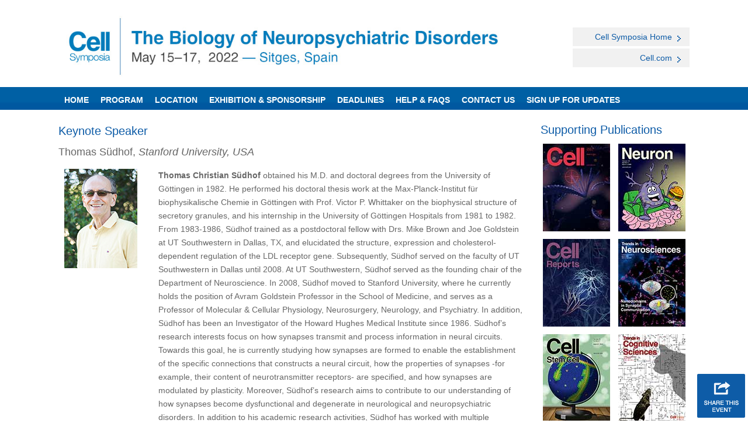

--- FILE ---
content_type: text/html
request_url: https://www.cell-symposia.com/neuropsychiatric-disease-2022/bio-sudhof.asp
body_size: 6634
content:
<!DOCTYPE html>
<html lang="en">
<head runat="server">
    <title>Keynote Speaker - Cell Symposia Cell Symposia: The Biology of Neuropsychiatric Disorders</title>
    
    <meta charset="utf-8" />
<meta http-equiv="X-UA-Compatible" content="IE=edge,chrome=1" />
<meta name="viewport" content="width=device-width, initial-scale=1, minimum-scale=1, maximum-scale=1" />
<meta name="robots" content="noodp,noydir" />    
<meta name="keywords" content="Cell Symposium: Overcoming Drug Resistance in Cancer" />
<meta name="description" content="Cell Symposium: Cell Symposia: Overcoming Drug Resistance in Cancer" />
<!--[if IE]><![endif]-->

<!-- HTML5 Fix -->
<!--[if lt IE 9]>
    <script src="_common/js/vendor/unsemantic/html5.js"></script>
<![endif]-->

<script src="https://ajax.googleapis.com/ajax/libs/jquery/1.12.0/jquery.min.js"></script>

    <script>
    $(function(){
      $("#commonheader").load("_common/includes/header.html");                              $("#commonpublications").load("_common/includes/publications.html");                              $("#commonsponsors").load("_common/includes/sponsors.html");               $("#commonfooter").load("_common/includes/footer.html");   
    });
    </script>

<!-- Css -->
<link rel="stylesheet" type="text/css" href="_common/css/unsemantic/base.css" />
<link rel="stylesheet" type="text/css" href="_common/css/all.css" />


<!-- Grid -->
<noscript>
    <link rel="stylesheet" href="_common/css/unsemantic/mobile.css" />
</noscript>
<script>
    var ADAPT_CONFIG = {
        path: '_common/css/unsemantic/',
        dynamic: true,
        range: [
            '0px to 767px = mobile.css',
            '767px = desktop.css'
        ]
    };
</script>
<script src="_common/js/vendor/unsemantic/adapt.min.js"></script>
<!-- Google tag (gtag.js) -->
<script async src="https://www.googletagmanager.com/gtag/js?id=G-9H7PVXTHK8"></script>
<script>
  window.dataLayer = window.dataLayer || [];
  function gtag(){dataLayer.push(arguments);}
  gtag('js', new Date());

  gtag('config', 'G-9H7PVXTHK8');
</script>


<link type="text/css" rel="stylesheet" href="_common/css/subpage.css" />
    <link rel="stylesheet" href="_common/css/helpbox.css" type="text/css" media="all" />
 
</head>
<body itemscope="itemscope" itemtype="http://schema.org/WebPage">
    
    <div id="commonheader"></div>
    
    

  <div class="grid-container main-content">
  <div class="grid-75">
   <h1>Keynote Speaker</h1>
            <div class="medium-font margin-small">Thomas Südhof,  <em>Stanford University, USA</em></div>

            <section class="small-font">
                <div class="margin-x-small">
                    <div class="grid-20 mobile-grid-20">
                      <img src="_common/updateable/img/speakers/bio-sudhof.jpg" alt="Hailan Hu" />
                    </div>
                    <div class="grid-80 mobile-grid-80">
                        <p><span class="bold">Thomas Christian  Südhof</span> obtained his M.D. and doctoral degrees from the University of Göttingen  in 1982. He performed his doctoral thesis work at the Max-Planck-Institut für  biophysikalische Chemie in Göttingen with Prof. Victor P. Whittaker on the  biophysical structure of secretory granules, and his internship in the  University of Göttingen Hospitals from 1981 to 1982. From 1983-1986, Südhof  trained as a postdoctoral fellow with Drs. Mike Brown and Joe Goldstein at UT  Southwestern in Dallas, TX, and elucidated the structure, expression and cholesterol-dependent  regulation of the LDL receptor gene. Subsequently, Südhof served on the faculty  of UT Southwestern in Dallas until 2008. At UT Southwestern, Südhof served as  the founding chair of the Department of Neuroscience. In 2008, Südhof moved to  Stanford University, where he currently holds the position of Avram Goldstein  Professor in the School of Medicine, and serves as a Professor of Molecular  &amp; Cellular Physiology, Neurosurgery, Neurology, and Psychiatry. In  addition, Südhof has been an Investigator of the Howard Hughes Medical  Institute since 1986. Südhof&rsquo;s research interests focus on how synapses  transmit and process information in neural circuits. Towards this goal, he is  currently studying how synapses are formed to enable the establishment of the  specific connections that constructs a neural circuit, how the properties of  synapses -for example, their content of neurotransmitter receptors- are  specified, and how synapses are modulated by plasticity. Moreover, Südhof&rsquo;s  research aims to contribute to our understanding of how synapses become  dysfunctional and degenerate in neurological and neuropsychiatric disorders. In  addition to his academic research activities, Südhof has worked with multiple  pharmaceutical companies, has co-founded four biotech companies, is a member of  the Board of Directors for Sanofi, and serves on the advisory boards of  multiple biomedical companies. Südhof is a member of the National Academy of  Sciences, the Institute of Medicine, the Royal Society of the UK, Deutsche  Akademie der Naturforscher Leopoldina, and the American Academy of Arts and  Sciences. Südhof is the recipient of several awards, including the Alden  Spencer Award (1993), the National Academy of Sciences Award in Molecular  Biology (1997), the Bristol-Myers Award in Neuroscience (2004), the Passano  Award (2008), the Kavli Award in Neuroscience (2010), the Lasker-deBakey  Medical Basic Research Award (2013), and the Nobel Prize in Physiology or Medicine  (2013). </p>
                     
<p class="x-small-font">&laquo; <a href="javascript:history.go(-1)">Go Back</a></p>
                  </div>
 	 				<div class="clear"></div>
        		</div>
         	</section>
        </div>
<div class="grid-25">
            <div id="commonpublications"></div><br>
			</div>
       
        <div class="clear margin-medium"></div>

    </div>

    <div id="commonfooter"></div><!-- Jquery -->
<script src="//ajax.googleapis.com/ajax/libs/jquery/1.10.2/jquery.min.js"></script>
<script>window.jQuery || document.write('<script src="_common/js/vendor/jquery-1.10.2.min.js"><\/script>')</script>
<script src="_common/js/vendor/jquery-migrate-1.2.1.min.js" type="text/javascript"></script>
<script src="_common/js/vendor/jquery-ui-1.10.3.custom.min.js" type="text/javascript"></script>
<script src="_common/js/vendor/bjqs-1.3.min.js" type="text/javascript"></script>
<script src="_common/js/vendor/underscore-min.js" type="text/javascript"></script>


<script src="_common/js/menu.js" type="text/javascript"></script>
<script src="_common/js/util.js" type="text/javascript"></script>

 


    <script type="text/javascript" src="http://elsevier6.custhelp.com/euf/assets/includes/js/helpbox.js"></script>
</body>
</html>


--- FILE ---
content_type: text/html
request_url: https://www.cell-symposia.com/neuropsychiatric-disease-2022/_common/includes/header.html
body_size: 4722
content:
<!-- Header -->
<header>
    <div class="header-top grid-container">
        <div class="grid-75">
            <div class="logo-container">
              <a href="index.html"><img src="_common/img/CellSymposia_NeuropsychiatricDisorders_1000x130_new.jpg" alt="Cell Symposium: Overcoming Drug Resistance" class="full-width-img" /></a>
            </div>
        </div>
        <div class="grid-5">
             
        </div>

        <div class="grid-20">
            <div class="header-links small-font">
                <a href="http://www.cell.com/symposia" class="bg-light" target="_blank">
                    <span class="blue">Cell Symposia Home</span>
                    <span class="arrow-right"></span>
                </a>
                <a href="http://www.cell.com/" class="bg-light" target="_blank">
                    <span class="blue">Cell.com</span>
                    <span class="arrow-right"></span>
                </a>
            </div>
        </div>  
    </div>

    <div class="nav-bar clearfix" id="desktop-nav">
        <div class="grid-container">
            <nav class="grid-100">
                <ul class="nav bold small-font open-menu">
                    <li><a href="#open-menu" id="pull"><div class="menu-icon"></div></a></li>
                </ul>
                <ul class="nav bold small-font main-nav">
                    <li><a href="index.html">Home</a></li>
                    <li>
                        <a href="javascript:;">Program</a>
                        <ul>
                            <li><a href="conference-program.html">Conference Program<span class="arrow-right"></span></a></li>
                            <li><a href="conference-register.html">Register<span class="arrow-right"></span></a></li>
							 <li><a href="organizing-committee.html">Organizing Committee<span class="arrow-right"></span></a></li>
                            <li><a href="conference-speakers.html">Speakers<span class="arrow-right"></span></a></li>
							<li><a href="Speaker-articles.html">Speaker articles<span class="arrow-right"></span></a></li>
							<li><a href="submit-abstract.html">Submit Abstract<span class="arrow-right"></span></a></li>
							<li><a href="conference-supporting-journal.html">Supporting Publications<span class="arrow-right"></span></a></li>
							<li><a href="Meet-the-speakers-dinner.html">Meet the Speakers dinner<span class="arrow-right"></span></a></li>				
							
							
							
													
							<!--
							<li><a href="marketing-materials.html">Marketing Resources<span class="arrow-right"></span></a></li>
										
                            <li><a href="organizing-committee.html">Organizing Committee<span class="arrow-right"></span></a></li>
									
								  <li><a href="related-meetings.html">Related Meetings<span class="arrow-right"></span></a></li>
								   <li><a href="walking-tour.html">Walking Tour<span class="arrow-right"></span></a></li>
								    <li><a href="social-program.html">Social program <span class="arrow-right"></span></a></li>-->
								
                        </ul>
                    </li>
                    <li>
                        <a href="javascript:;">Location</a>
                        <ul>
                            <li><a href="conference-venue.html">Venue<span class="arrow-right"></span></a></li>
							<li><a href="conference-accommodation.html">Accommodation<span class="arrow-right"></span></a></li>
							<li><a href="transport.html">Transport<span class="arrow-right"></span></a></li>
							
							
                        </ul>
                    </li>
                    <li>
                        <a href="exhibitors-sponsors.html">Exhibition & Sponsorship</a>
                    </li>
                    <li>
                        <a href="conference-deadlines.html">Deadlines</a>
                    </li>
					<li>
						
                        <a href="javascript:void(0)" onclick="helpbox('https://service.elsevier.com/app/home/supporthub/conferences/');" title="Help & FAQs">Help & FAQs</a>
						<!--<a href="javascript:void(0)" onclick="helpbox('http://elsevier6.custhelp.com/app/answers/list/p/8072/');" title="Help & FAQs">Help & FAQs</a>-->
                    </li>
					<li>
                          <a href="https://service.elsevier.com/app/contact/supporthub/conferences/RN.Incident.CustomFields.conferences_2016/1783/track/APN53wp5Dv8W~U1UGvca~yKcIP068y75Mv~i~zj~PP8r/" title="Contact Us" target="blank">Contact Us</a>
                    </li>
					<li>
                        <a href="https://info.comms.elsevier.com/webApp/els_conferenceDataCaptureWA?ueid=1242&usid=25" target="_blank">SIGN UP FOR UPDATES</a>
                    </li>
					
                        
                </ul>
            </nav>
        </div>
    </div>
</header>

<script src="_common/js/menu.js" type="text/javascript"></script>

--- FILE ---
content_type: text/html
request_url: https://www.cell-symposia.com/neuropsychiatric-disease-2022/_common/includes/publications.html
body_size: 4083
content:

<!-- publications -->
<section class="publications margin-small">
    <div class="large-font blue margin-x-small">Supporting Publications</div>

    <div class="clear"></div>

    <div class="images">
	
			<div class="publication ">
         <a href = "conference-supporting-journal.html">   <img style="padding: 4px;" src="_common/updateable/img/publications/1.jpg" alt="Cell" /> </a>
        </div>
		
        <div class="publication last">
           <a href = "conference-supporting-journal.html"> <img style="padding: 4px;"  src="_common/updateable/img/publications/2.jpg" alt="Neuron" /></a>
        </div>
		
		 <div class="publication ">
           <a href = "conference-supporting-journal.html"> <img style="padding: 4px;"  src="_common/updateable/img/publications/3.jpg" alt="Cell Reports" /></a>
        </div>
		 <div class="publication last">
           <a href = "conference-supporting-journal.html"> <img style="padding: 4px;"  src="_common/updateable/img/publications/4.jpg" alt="Trends in Neurosciences" /></a>
        </div>
		
				<div class="publication ">
         <a href = "conference-supporting-journal.html">   <img style="padding: 4px;" src="_common/updateable/img/publications/5.jpg" alt="Cell Stem Cell" /> </a>
        </div>
		
		<div class="publication last">
         <a href = "conference-supporting-journal.html">   <img style="padding: 4px;" src="_common/updateable/img/publications/6.jpg" alt="Trends in Cognitive Sciences" /> </a>
        </div>


		<div class="publication ">
         <a href = "conference-supporting-journal.html">   <img style="padding: 4px;" src="_common/updateable/img/publications/7.jpg" alt="Current Biology" /> </a>
        </div>
		
        <div class="publication last">
          <a href = "conference-supporting-journal.html">  <img style="padding: 4px;" src="_common/updateable/img/publications/8.jpg" alt="Trends in Genetics" /></a>
        </div>
		
		  <div class="publication ">
          <a href = "conference-supporting-journal.html">  <img style="padding: 4px;" src="_common/updateable/img/publications/9.jpg" alt="starprotocol" /></a>
        </div>
		
		<div class="publication last">
         <a href = "conference-supporting-journal.html">   <img src="_common/updateable/img/publications/cell-report-medicine.jpg" alt="cell-report-medicine" /> </a>
        </div>
		
		<div class="publication ">
         <a href = "conference-supporting-journal.html">   <img src="_common/updateable/img/publications/heliyon.jpg" alt="heliyon" /> </a>
        </div>
		
		<div class="publication last">
         <a href = "conference-supporting-journal.html">   <img src="_common/updateable/img/publications/patterns.jpg" alt="patterns" /> </a>
        </div>
		
		<div class="publication ">
         <a href = "conference-supporting-journal.html">   <img src="_common/updateable/img/publications/10.jpg" alt="iScience" /> </a>
        </div>
		
				<div class="publication last">
         <a href = "conference-supporting-journal.html">   <img src="_common/updateable/img/publications/star-protocol.jpg" alt="STAR Protocols" /> </a>
        </div>

		
	<!--	<div class="publication last">
         <a href = "conference-supporting-journal.html">   <img src="_common/updateable/img/publications/Trends in Biotechnology.jpg" alt="Trends in Biotechnology" /> </a>
        </div>
		
		<div class="publication last">
         <a href = "conference-supporting-journal.html">   <img src="_common/updateable/img/publications/Trends in Molecular Medicine.jpg" alt="Trends in Molecular Medicine" /> </a>
        </div>
		
		<div class="publication last">
         <a href = "conference-supporting-journal.html">   <img src="_common/updateable/img/publications/Trends in Pharmacological Sciences.jpg" alt="Trends in Pharmacological Sciences" /> </a>
        </div>
		
		<div class="publication last">
         <a href = "conference-supporting-journal.html">   <img src="_common/updateable/img/publications/Neuron.jpg" alt="Neuron" /> </a>
        </div>
		
		<div class="publication last">
         <a href = "conference-supporting-journal.html">   <img src="_common/updateable/img/publications/Developmental Cell.jpg" alt="Developmental Cells" /> </a>
        </div>-->
	
	 </div>
    <div class="clear"></div>
</section>

--- FILE ---
content_type: text/html
request_url: https://www.cell-symposia.com/neuropsychiatric-disease-2022/_common/includes/footer.html
body_size: 2235
content:
<!-- Footer  -->
<footer>
<script>
document.getElementById("year").innerHTML = new Date().getFullYear();
</script>
    <div class="footer-bar clearfix">
        <div class="grid-container">

            <div class="f-left" style="line-height:2.2;">
                Copyright © <span id="year"></span> <a href="https://www.elsevier.com" target="_blank">Elsevier Ltd</a>, its licensors, and contributors. All rights are reserved, including those for text and data mining, AI training, and similar technologies.
 <ul>
                    <li><a href="http://www.elsevier.com/legal/elsevier-website-terms-and-conditions" target="_blank">Terms & Conditions</a></li>
                    <li><a href="http://www.elsevier.com/legal/privacy-policy" target="_blank">Privacy Policy</a></li>
                    <li><a href="cookies.html">Cookies</a></li>
                    <li><a href="site-map.html">Sitemap</a></li>
                    <li>Organized by Elsevier Conferences</li>
                </ul>
            </div>
<div class="f-right">
               
            </div>
            
        </div>
    </div>
</footer>

<!-- Share this event -->
<!-- AddThis Button BEGIN -->
<div class="addthis_toolbox addthis_default_style">

    <!-- addthis_button_expanded - no hover
        addthis_button_compact -hover
-->
    <a class="addthis_button_expanded">
        <span class="share"></span>
    </a>
</div>
<script type="text/javascript" src="//s7.addthis.com/js/300/addthis_widget.js#pubid=xa-521f70eb32f916ba"></script>
<!-- AddThis Button END -->
<!-- Google Code for Remarketing Tag -->

<!--------------------------------------------------
Remarketing tags may not be associated with personally identifiable information or placed on pages related to sensitive categories. See more information and instructions on how to setup the tag on: http://google.com/ads/remarketingsetup
--------------------------------------------------->
<script type="text/javascript">
/* <![CDATA[ */
var google_conversion_id = 992130854;
var google_custom_params = window.google_tag_params;
var google_remarketing_only = true;
/* ]]> */
</script>
<script type="text/javascript" src="//www.googleadservices.com/pagead/conversion.js">
</script>
<noscript>
<div style="display:inline;">
<img height="1" width="1" style="border-style:none;" alt="" src="//googleads.g.doubleclick.net/pagead/viewthroughconversion/992130854/?value=0&amp;guid=ON&amp;script=0"/>
</div>
</noscript>


--- FILE ---
content_type: text/css
request_url: https://www.cell-symposia.com/neuropsychiatric-disease-2022/_common/css/all.css
body_size: 16490
content:
/* ================================================================== *\
   Table of contents
   (`$section` to jump to a section)
   01. Common..............Main/reusable styles (eg. a/h1/p/.clear)
   02. Fonts...............Font Declaration & Basic typography elements
   03. Backgrounds.........Common background colours
   04. Sprites.............Positions/widths of sprite images
   05. NavBar..............Nav bar styling
   06. Layout..............Main styling
   07. Grid...............Unsemantic base grid   
   08. Plugins............Plugins (eg. Sliders)
\* ================================================================== */

/* ================================================================== *\
   Common ($common)
\* ================================================================== */
body {
    color: #666666;
    background: #ffffff;
    font-size: 100%;
    font-family: Arial, Helvetica, sans-serif;
    line-height: 1;
    font-weight: 300;
    min-width: 319px;
}

.grid-container {
    max-width: 1100px !important;
}

h1, h2 {
    font-size: 1.250em;
    font-weight: normal;
    line-height: 1.2em;
    color: #0E5CA7;
    margin: 0px 0px 15px;
}

h2 {
    margin: 10px 0px 0px;
}

a {
    text-decoration: none;
    color: #0e5ca7;
}

p {
    color: #666;
    margin-bottom: 12px;
    line-height: 1.714em;
}

p.sup {
    line-height: 1.4em;
    margin-bottom: 4px;
}

sup {
    font-size: xx-small;
    vertical-align: super;
}

img {
    border: 0;
    vertical-align: middle;
    display: block;
    max-width: 100%;
}

img.full-width-img {
    max-width: 100%;
    height: auto;
    margin: 0 auto;
}

input[type=button], input[type=submit], button {
    cursor: pointer;
}

.intro-text {
    margin-bottom: 27px;
}

blockquote {
    margin-bottom: 20px;
}

cite {
    font-style: normal;
}

ul.bullet {    
    margin: 10px 0px 10px 20px;
    padding: 0px;
    list-style-type: disc;
}

    ul.bullet li {
        margin: 8px 0px 0px;
    }

hr {
    height: 1px;
    color: #b6cee4;
    background: #b6cee4;
    font-size: 0;
    border: 0;
    display: block;
}

.common-hr {
    margin: 8px 0 17px;
}

.news-hr {
    margin: 16px 0 20px;
}

.medium-hr {
    height: 3px;
    color: #e5e5e5;
    background-color: #e5e5e5;
    margin: 25px 0 38px;
}

.thick-hr {
    height: 11px;
    color: #e1f0f4;
    background: #e1f0f4;
    font-size: 0;
    border: 0;
    margin: 45px 0;
    display: block;
}

.btn {
    position: relative;
    display: block;
    padding: 13px 0;
    margin-bottom: 17px;
    color: white;
    text-align: center;
    font-size: 1.125em;
    -moz-border-radius: 3px;
    -webkit-border-radius: 3px;
    border-radius: 3px;
    background-color: #0a87a5;
    border: 1px solid #045f6d;
}

    .btn:before {
        content: "";
        display: block;
        position: absolute;
        z-index: -1;
        top: 0;
        left: 0px;
        right: 0px;
        bottom: 0px;
        -moz-border-radius: 2px;
        -webkit-border-radius: 2px;
        border-radius: 2px;
        border-top: 1px solid #3ea0b8;
        border-left: 1px solid #3ea0b8;
    }

    .btn:hover {
        background-color: #3ea0b8;
    }

    .btn:active {
        background-color: #045f6d;
        border-color: #0a87a5;
    }

.btn-blue {
    background-color: #0059a3;
    border-color: #004674;
}

    .btn-blue:before {
        border-color: #3e7cb8;
    }

    .btn-blue:hover {
        background-color: #3e7cb8;
    }

    .btn-blue:active {
        background-color: #004674;
        border-color: #0059a3;
    }

.btn-small {
    padding: 6px 17px;
    margin-bottom: 0;
    font-size: 0.875em;
    float: right;
    font-weight: bold;
}

.clear {
    clear: both;
    display: block;
    overflow: hidden;
    visibility: hidden;
    width: 0;
    height: 0;
}

.border-none {
    border: none !important;
}

.last {
    margin-right: 0 !important;
}

.margin-x-small {
    margin-bottom: 10px;
}

.margin-small {
    margin-bottom: 20px;
}

.margin-medium {
    margin-bottom: 35px;
}

.margin-large {
    margin-bottom: 60px;
}

.pad-left {
    padding-left: 10px !important;
}

.f-left {
    float: left;
}

.f-right {
    float: right;
}    

/* ================================================================== *\
   Fonts ($fonts)
\* ================================================================== */
.bold {
    font-weight: bold;
}

.italic {
    font-style: italic;
}

.lowercase {
    text-transform: lowercase;
}

.large-font {
    font-size: 1.250em;
}

.medium-font {
    font-size: 1.125em;
}

.small-font {
    font-size: 0.875em;
}

.x-small-font {
    font-size: 0.75em;
}

.white {
    color: #fff;
}

.grey {
    color: #666;
}

.black {
    color: #191919;
}

.blue {
    color: #0e5ca7;
}


/* ================================================================== *\
   Backgrounds ($backgrounds)
\* ================================================================== */
.bg-light {
    background: #f1f1f1;
}

.bg-blue {
    background-color: #edf3f9;
}

/* ================================================================== *\
   Sprites ($sprites)
\* ================================================================== */
.share, .open, .close, .pdf, .pdf-small, .menu-icon,
.arrow-left, .arrow-right, .active, .inactive {
    background: url('../../_common/img/sprite.png') 0 0 no-repeat;
}

.share {
    background-position: 0px 0px;
    width: 82px;
    height: 75px;
    position: fixed;
    right: 5px;
    bottom: 5px;
    z-index: 100;
    display: block;
}

.open {
    background-position: -90px 0;
    width: 18px;
    height: 17px;
    display: block;
    margin-bottom: 7px;
}

.close {
    background-position: -115px 0;
    width: 18px;
    height: 17px;
    vertical-align: bottom;
}

.pdf {
    background-position: -87px -45px;
    width: 32px;
    height: 32px;
}

.pdf-small {
    background-position: -123px -20px;
    width: 19px;
    height: 19px;
}

.menu-icon {
    background-position: -120px -45px;
	width: 26px;
	height: 18px;
}

.arrow-left, .arrow-right, .active, .inactive, .close {
    display: inline-block;
    /*IE 7*/
    zoom: 1;
    *display: inline;
}

.arrow-left {
    background-position: -90px -21px;
    width: 6px;
    height: 10px;
}

.arrow-right {
    background-position: -113px -21px;
    width: 6px;
    height: 10px;
}

.active-menu {
    background-position: -90px -35px;
    width: 8px;
    height: 8px;
}

.inactive-menu {
    background-position: -100px -35px;
    width: 8px;
    height: 8px;
}

/* ================================================================== *\
   Navbar ($navbar)
\* ================================================================== */

/*Nav Container*/
.nav,
.nav-bar {
    background-color: #0059a3;
    background-image: linear-gradient(bottom, rgb(0,88,160) 25%, rgb(0,96,164) 37%);
    background-image: -o-linear-gradient(bottom, rgb(0,88,160) 25%, rgb(0,96,164) 37%);
    background-image: -moz-linear-gradient(bottom, rgb(0,88,160) 25%, rgb(0,96,164) 37%);
    background-image: -webkit-linear-gradient(bottom, rgb(0,88,160) 25%, rgb(0,96,164) 37%);
    background-image: -ms-linear-gradient(bottom, rgb(0,88,160) 25%, rgb(0,96,164) 37%);
    background-image: -webkit-gradient(linear,left bottom,left top,color-stop(0.25, rgb(0,88,160)),color-stop(0.37, rgb(0,96,164)));
    /*border-top: 1px solid #0059a3;*/
    position: relative;
    z-index: 10;
}

    /*Top level items*/
    .nav li {
        /*text-align: center;*/
        float: left;
        margin: 0;
        display: block;
        position: relative;
    }

        .nav li > a {
            color: #fff;
            text-transform: uppercase;
            padding: 15px 10px 10px;
            display: block;
        }
            /* Top level hover state */
            .nav li > a:hover,
            .nav li > a:focus,
            .nav li:focus > a,
            .nav li:hover > a {
                background: #003366;
                outline: 0;
            }

    /*Second Level list*/
    .nav ul {
        position: absolute;
        top: 100%;
        left: 0;
        -webkit-transition: 0.1s linear opacity;
        float: none;
        display: none;
        background: #fff;
        border: 2px solid #0a457f;
        z-index: 20;
        margin: 0;
        padding: 10px;
    }

        /*Second Level items*/
        .nav ul li {
            text-align: left;
            float: none;
            display: inline;
            margin: 0;
            padding: 0;
        }

        .nav ul .arrow-right {
            position: absolute;
            top: 50%;
            right: 10px;
            margin-top: -5px;
        }

        .nav ul a {
            float: none;
            display: block;
            color: #0c5ba6;
            font-size: 12px;
            text-shadow: none;
            border-width: 0 0 1px;
            width: 370px;
            padding: 10px 20px 10px 10px;
            margin: 0;
            -webkit-transition: 0.1s linear all;
            border-bottom: 1px solid #b4cfe4;
            text-align: left;
            position: relative;
        }


            .nav ul a:hover,
            .nav ul a:focus {
                background: #EEE;
                text-shadow: none;
            }

        .nav ul li > a:hover,
        .nav ul li > a:focus,
        .nav ul li:focus > a,
        .nav ul li:hover > a {
            background: #ececec;
        }

/*Nav Container*/
.nav-mobile ul li {
    display: block;
    float: none;
    width: 100%;
    border-bottom: 2px solid #ffffff;
    margin-left: 0;
}

.main-nav li:last-child {
    border: none;
}

.open-menu {
    display: none;
}

/*Top Level list*/
.nav-mobile .nav {
}
    /*Second Level list*/

    /*Top level items*/
    .nav-mobile .nav li {
        text-align: center;
        display: block;
    }

    .nav-mobile .nav a {
        padding: 10px;
    }

    .nav-mobile .nav ul {
        position: relative;
        width: auto;
        border: none;
    }

        /*Second Level items*/
        .nav-mobile .nav ul li {
            float: none;
            display: block;
            width: auto;
        }

        .nav-mobile .nav ul a {
            width: auto;
        }

/* ================================================================== *\
   Layout ($layout)
\* ================================================================== */
/*Header*/
header {
    padding-top: 27px;
    margin-bottom: 24px;
}

.header-top {
    margin-bottom: 17px;
}

.logo {
    margin-right: 60px;
}

.headline {
    color: #4c4c4c;
    font-size: 1.6em;
    margin-top: 10px;
}

.header-links {
    display: block;
    margin-top: 20px;
}

    .header-links a {
        display: block;
        margin-bottom: 4px;
        position: relative;
    }

    .header-links span {
        padding: 9px 30px 9px 10px;
        display: block;
        text-align: right;
    }

    .header-links .arrow-right {
        padding: 0;
        position: absolute;
        top: 14px;
        right: 15px;
    }


/*Main Sections*/
.main-content {
    margin-bottom: 45px;
}

#intro-scroller , #intro-scroller2  {
    margin-bottom: 32px;
}

.speakers-title {
    margin-bottom: 2px;
    padding: 15px 0px 15px 10px;
}

.keynote-speaker {
    margin-bottom: 2px;
    padding: 0 10px 0 10px;
    line-height: 1.5em;
    position: relative;
}

    .keynote-speaker img {
        margin-right: 10px;
        height: auto;
        float: left;
        width: 72px;
    }

    .keynote-speaker div {
        float: left;
        padding-top: 14px;
        line-height: 1.3em;
    }

.last-speaker {
    margin-bottom: 12px;
}

.standard-list li {
    margin-bottom: 10px;
}
.standard-list1 li {
    margin-bottom: 10px;
	line-height:1.6em;	
 padding-left:10px;
}


.publication {
    float: left;
    width: 49%;
    max-width: 124px;
    margin-right: 2%;
    /* <IE7> */
    *margin-right: 0;
    /* </IE7> */
}

.publication img {
    margin-bottom: 4%;
    -webkit-box-sizing: border-box;
    -moz-box-sizing: border-box;
    box-sizing: border-box;
}

.sponsors-wrapper {
    background: #f9f8ee;
    border: 1px solid #e8e5cd;
}

    .sponsors-wrapper .heading {
        font-size: 0.625em;
        margin: 4px 0;
        display: block;
        text-align: center;
    }

    .sponsors-wrapper img {
        margin: 0 auto;
    }

    .sponsors-wrapper .active-img {
        max-width: 205px;
        margin: 8px auto 14px;
        border: 2px solid #e1e1cf;
    }

/*.forthcoming img {
    max-width: 252px;
}*/

.table-row-header {
    color: #373737;
    font-weight: bold;
    padding: 14px 0px;
}

.table-row {
    color: #373737;
    line-height: 1.5em;
    padding: 14px 0px;
    border-bottom: 1px solid #d8e0e8;
}

/*Footer*/
footer {
    margin-bottom: 130px;
    font-size: 0.8em;
}

.footer-bar {
    background-color: #c0c2c4;
    color: #fff;
    line-height: 3.143em;
    border-top: 1px solid #d6d8d9;
    position: relative;
    z-index: 10;
}

    .footer-bar:before {
        content: "";
        display: block;
        position: absolute;
        z-index: -1;
        top: 2px;
        left: 2px;
        right: 2px;
        bottom: 2px;
        border: 1px solid #b9bbbd;
    }

    .footer-bar li {
        color: #fff;
        text-align: center;
        float: left;
        margin-right: 19px;
        display: inline-block;
        /*IE 7*/
        zoom: 1;
        *display: inline;
    }

        .footer-bar li:first-child {
            margin-left: 0;
        }

        .footer-bar li a {
            color: #fff;
        }

/* ================================================================== *\
   Plugins ($plugins)
\* ================================================================== */

/* Basic jQuery Slider essential styles */
ul.bjqs {
    position: relative;
    list-style: none;
    padding: 0;
    margin: 0;
    overflow: hidden;
    display: none;
}

li.bjqs-slide {
    position: absolute;
    display: none;
}

ul.bjqs-controls {
    list-style: none;
    margin: 0;
    padding: 0;
    z-index: 5;
}

    ul.bjqs-controls.v-centered li a {
        position: absolute;
    }

    ul.bjqs-controls.v-centered li.bjqs-next a {
        right: 0;
    }

    ul.bjqs-controls.v-centered li.bjqs-prev a {
        left: 0;
    }

ol.bjqs-markers {
    list-style: none;
    padding: 0;
    margin: 0;
    width: 100%;
}

    ol.bjqs-markers.h-centered {
        text-align: center;
    }

    ol.bjqs-markers li {
        display: inline;
    }

        ol.bjqs-markers li a {
            display: inline-block;
        }

p.bjqs-caption {
    display: block;
    width: 96%;
    margin: 0;
    padding: 2%;
    position: absolute;
    bottom: 0;
}

/*Custom styles*/
#sponsors-scroller1, #sponsors-scroller2, #sponsors-scroller3 {
    margin: 0 auto 14px;
    max-width: 215px !important;
    border: 1px solid #e0e0e0;
    overflow: hidden;
}

    #sponsors-scroller1 .bjqs-controls, #sponsors-scroller2 .bjqs-controls, #sponsors-scroller3 .bjqs-controls  {
        margin: 8px auto 7px;
        width: 33px;
    }

    #sponsors-scroller1 .bjqs-prev, #sponsors-scroller2 .bjqs-prev, #sponsors-scroller3 .bjqs-prev {
        float: left;
        margin: 0 21px 0 0;
    }

    #sponsors-scroller1 .bjqs-next, #sponsors-scroller2 .bjqs-next, #sponsors-scroller3 .bjqs-next {
        float: left;
    }

#intro-scroller , #intro-scroller2 {
    position: relative;
}

    #intro-scroller .bjqs-controls ,  #intro-scroller2 .bjqs-controls {
        width: 43px;
        position: absolute;
        top: 9px;
        left: 9px;
    }

    #intro-scroller .bjqs-prev, #intro-scroller .bjqs-next , #intro-scroller2 .bjqs-prev, #intro-scroller2 .bjqs-next {
        float: left;
        background-color: #fcf9f5;
        padding: 2px 7px;
    }

    #intro-scroller .bjqs-prev , #intro-scroller2 .bjqs-prev{
        margin: 0 3px 0 0;
    }

--- FILE ---
content_type: text/css
request_url: https://www.cell-symposia.com/neuropsychiatric-disease-2022/_common/css/subpage.css
body_size: 1410
content:
p.download-program {
    font-size: 0.8em;
    margin-bottom: 10px;    
}

    p.download-program a {
        position: relative;
    }

    p.download-program a .pdf-small {
        position: absolute;
        bottom: -3px;
        right: -25px;
    }

.table-row .session {
    margin: 10px 0px -10px;
}

.divider {
    height: 3px;
    background: #d8e0e8;
}

.btn-register-top {
    float: left;
    margin: -3px 0px 0px 20px;    
}

/* Speakers */

.keynote-speaker-header {
    margin-bottom: 2px;
    padding: 20px 10px 10px;
} 

.keynote-speaker {
    margin-bottom: 2px;
    padding: 14px 10px;
}

    .keynote-speaker img {        
        width: 72px;
        height: auto;
        float: left;
        margin-right: 10px;
    }

    .keynote-speaker div {
        width: 85%;
        float: left;
        padding-top: 0px;
        line-height: 1.4em;
    }

    .keynote-speaker p {
        line-height: 1.4em;
        margin-bottom: 6px;
    }

        .keynote-speaker p.last {
            margin-bottom: 0px;
        }

ul.speakers {
    margin-top: 25px;
}

    ul.speakers li {
        margin: 0px 0px 18px;
    }

    
/* Sponsors */

.premier-heading {
    margin: 15px 0px 6px;
}

.sponsor {
    float: left;
    margin: 0px 18px 18px 0px;    
}

    .sponsor img {
        padding: 0px 5px;
        margin-bottom: 5px;
        border: 1px solid #e0e0e0;
    }
 .sponsor1 img {
        padding: 0px 5px;
        margin-bottom: 5px;
       
    }

.premier img {
    padding: 0px;
    border: 6px solid #e0e0e0;
}

/* Venue */
.venue-scroller {
    padding-left: 0px;
}

--- FILE ---
content_type: text/css
request_url: https://www.cell-symposia.com/neuropsychiatric-disease-2022/_common/css/helpbox.css
body_size: 1838
content:
@charset "utf-8";
/* helpbox style settings */

/*lightbox & editor board*/
.lightbox,
.editboard_box,
.RNhelpbox,
.RNhelpbox_small {
    position: fixed;
    z-index: 102;
    left: 50%;
    top: 50%;
    margin: -250px 0 0 -308px;
    width: 630px;
    height: 468px;
    padding: 48px 8px 0px 9px;
    overflow: hidden;
    background:  transparent url('../../_common/img/bg_lightbox_large.png') no-repeat;
}
.RNhelpbox {
    background: transparent url('../../_common/img/bg_lightbox_large.png') no-repeat;
	width:760px;
    margin-left: -373px;
}
.RNhelpbox_medium {
    background:  transparent url('../../_common/img/bg_lightbox_large.png') no-repeat;
	width:760px;
    margin-left: -373px;
    height: 368px;
	margin-top:-200px;
}
.editboard_box {
	display:none;
}
.RNhelpbox .iframebtn_close,
.lightbox .iframebtn_close,
.editboard_box .iframebtn_close,
.RNhelpbox .iframebtn_close {
    position: absolute;
    z-index: 10;
    right: 28px;
    top: 20px;
    width: 20px;
    height: 20px;
    cursor: pointer;
    background-color: transparent;
}
.viewerCanvas {
    width:  630px;
    height: 430px;
}
.RNviewerHelpbox {
    width:  760px;
    height: 445px;
}
.RNhelpbox_medium .RNviewerHelpbox {
    height: 345px;
}

.editboard_inner {
	padding: 15px 20px;
	height: 430px;
	overflow:auto;
}
.editboard_inner h2 {
	margin-bottom: 20px 0 3px 0;
}
.editboard_inner h4 {
	margin: 20px 0 5px 0;
}
.editboard_inner h5 {
	font-weight:bold;
}
.editboard_inner p {
	margin-bottom:5px;
}

.succes_box {
    position: fixed;
	display:none;
    z-index: 10;
    left: 50%;
    top: 50%;
    margin: -100px 0 0 -239px;
	height:215px;
	width: 461px;
    padding: 48px 8px 0px 9px;
    overflow: hidden;
    background: transparent url('../../_common/img/bg_lightbox_large.png') no-repeat;
}
.succes_box .iframebtn_close {
    position: absolute;
    z-index: 10;
    right: 28px;
    top: 20px;
    width: 20px;
    height: 20px;
    cursor: pointer;
    background-color: transparent;
}
.succes_box p {
	height:45px
}

--- FILE ---
content_type: text/css
request_url: https://www.cell-symposia.com/neuropsychiatric-disease-2022/_common/css/unsemantic/desktop.css
body_size: 17058
content:
/* ================================================================== *\
   Desktop Grid ($grid)
\* ================================================================== */
.grid-100:before, .grid-100:after {
    content: ".";
    display: block;
    overflow: hidden;
    visibility: hidden;
    font-size: 0;
    line-height: 0;
    width: 0;
    height: 0;
}

.grid-100:after {
    clear: both;
}

.grid-100 {
    *zoom: 1;
}

.push-5, .pull-5, .push-10, .pull-10, .push-15, .pull-15, .push-20, .pull-20, .push-25, .pull-25, .push-30, .pull-30, .push-35, .pull-35, .push-40, .pull-40, .push-45, .pull-45, .push-50, .pull-50, .push-55, .pull-55, .push-60, .pull-60, .push-65, .pull-65, .push-70, .pull-70, .push-75, .pull-75, .push-80, .pull-80, .push-85, .pull-85, .push-90, .pull-90, .push-95, .pull-95, .push-33, .pull-33, .push-66, .pull-66 {
    position: relative;
}

.hide-on-desktop {
    display: none!important;
}

.grid-5 {
    float: left;
    width: 5%;
    *width: expression(Math.floor(0.05 * (this.parentNode.offsetWidth - parseFloat(this.parentNode.currentStyle.paddingLeft) - parseFloat(this.parentNode.currentStyle.paddingRight)))+"px");
}

.prefix-5 {
    margin-left: 5%;
}

.suffix-5 {
    margin-right: 5%;
}

.push-5 {
    left: 5%;
    *left: expression(Math.floor(0.05 * (this.parentNode.offsetWidth - parseFloat(this.parentNode.currentStyle.paddingLeft) - parseFloat(this.parentNode.currentStyle.paddingRight)))+"px");
}

.pull-5 {
    left: -5%;
    *left: expression(Math.floor(-.05 * (this.parentNode.offsetWidth - parseFloat(this.parentNode.currentStyle.paddingLeft) - parseFloat(this.parentNode.currentStyle.paddingRight)))+"px");
}

.grid-10 {
    float: left;
    width: 10%;
    *width: expression(Math.floor(0.1 * (this.parentNode.offsetWidth - parseFloat(this.parentNode.currentStyle.paddingLeft) - parseFloat(this.parentNode.currentStyle.paddingRight)))+"px");
}

.prefix-10 {
    margin-left: 10%;
}

.suffix-10 {
    margin-right: 10%;
}

.push-10 {
    left: 10%;
    *left: expression(Math.floor(0.1 * (this.parentNode.offsetWidth - parseFloat(this.parentNode.currentStyle.paddingLeft) - parseFloat(this.parentNode.currentStyle.paddingRight)))+"px");
}

.pull-10 {
    left: -10%;
    *left: expression(Math.floor(-.1 * (this.parentNode.offsetWidth - parseFloat(this.parentNode.currentStyle.paddingLeft) - parseFloat(this.parentNode.currentStyle.paddingRight)))+"px");
}

.grid-15 {
    float: left;
    width: 15%;
    *width: expression(Math.floor(0.15 * (this.parentNode.offsetWidth - parseFloat(this.parentNode.currentStyle.paddingLeft) - parseFloat(this.parentNode.currentStyle.paddingRight)))+"px");
}

.prefix-15 {
    margin-left: 15%;
}

.suffix-15 {
    margin-right: 15%;
}

.push-15 {
    left: 15%;
    *left: expression(Math.floor(0.15 * (this.parentNode.offsetWidth - parseFloat(this.parentNode.currentStyle.paddingLeft) - parseFloat(this.parentNode.currentStyle.paddingRight)))+"px");
}

.pull-15 {
    left: -15%;
    *left: expression(Math.floor(-.15 * (this.parentNode.offsetWidth - parseFloat(this.parentNode.currentStyle.paddingLeft) - parseFloat(this.parentNode.currentStyle.paddingRight)))+"px");
}

.grid-20 {
    float: left;
    width: 20%;
    *width: expression(Math.floor(0.2 * (this.parentNode.offsetWidth - parseFloat(this.parentNode.currentStyle.paddingLeft) - parseFloat(this.parentNode.currentStyle.paddingRight)))+"px");
}

.prefix-20 {
    margin-left: 20%;
}

.suffix-20 {
    margin-right: 20%;
}

.push-20 {
    left: 20%;
    *left: expression(Math.floor(0.2 * (this.parentNode.offsetWidth - parseFloat(this.parentNode.currentStyle.paddingLeft) - parseFloat(this.parentNode.currentStyle.paddingRight)))+"px");
}

.pull-20 {
    left: -20%;
    *left: expression(Math.floor(-.2 * (this.parentNode.offsetWidth - parseFloat(this.parentNode.currentStyle.paddingLeft) - parseFloat(this.parentNode.currentStyle.paddingRight)))+"px");
}

.grid-25 {
    float: left;
    width: 25%;
    *width: expression(Math.floor(0.25 * (this.parentNode.offsetWidth - parseFloat(this.parentNode.currentStyle.paddingLeft) - parseFloat(this.parentNode.currentStyle.paddingRight)))+"px");
}

.prefix-25 {
    margin-left: 25%;
}

.suffix-25 {
    margin-right: 25%;
}

.push-25 {
    left: 25%;
    *left: expression(Math.floor(0.25 * (this.parentNode.offsetWidth - parseFloat(this.parentNode.currentStyle.paddingLeft) - parseFloat(this.parentNode.currentStyle.paddingRight)))+"px");
}

.pull-25 {
    left: -25%;
    *left: expression(Math.floor(-.25 * (this.parentNode.offsetWidth - parseFloat(this.parentNode.currentStyle.paddingLeft) - parseFloat(this.parentNode.currentStyle.paddingRight)))+"px");
}

.grid-30 {
    float: left;
    width: 30%;
    *width: expression(Math.floor(0.3 * (this.parentNode.offsetWidth - parseFloat(this.parentNode.currentStyle.paddingLeft) - parseFloat(this.parentNode.currentStyle.paddingRight)))+"px");
}

.prefix-30 {
    margin-left: 30%;
}

.suffix-30 {
    margin-right: 30%;
}

.push-30 {
    left: 30%;
    *left: expression(Math.floor(0.3 * (this.parentNode.offsetWidth - parseFloat(this.parentNode.currentStyle.paddingLeft) - parseFloat(this.parentNode.currentStyle.paddingRight)))+"px");
}

.pull-30 {
    left: -30%;
    *left: expression(Math.floor(-.3 * (this.parentNode.offsetWidth - parseFloat(this.parentNode.currentStyle.paddingLeft) - parseFloat(this.parentNode.currentStyle.paddingRight)))+"px");
}

.grid-35 {
    float: left;
    width: 35%;
    *width: expression(Math.floor(0.35 * (this.parentNode.offsetWidth - parseFloat(this.parentNode.currentStyle.paddingLeft) - parseFloat(this.parentNode.currentStyle.paddingRight)))+"px");
}

.prefix-35 {
    margin-left: 35%;
}

.suffix-35 {
    margin-right: 35%;
}

.push-35 {
    left: 35%;
    *left: expression(Math.floor(0.35 * (this.parentNode.offsetWidth - parseFloat(this.parentNode.currentStyle.paddingLeft) - parseFloat(this.parentNode.currentStyle.paddingRight)))+"px");
}

.pull-35 {
    left: -35%;
    *left: expression(Math.floor(-.35 * (this.parentNode.offsetWidth - parseFloat(this.parentNode.currentStyle.paddingLeft) - parseFloat(this.parentNode.currentStyle.paddingRight)))+"px");
}

.grid-40 {
    float: left;
    width: 40%;
    *width: expression(Math.floor(0.4 * (this.parentNode.offsetWidth - parseFloat(this.parentNode.currentStyle.paddingLeft) - parseFloat(this.parentNode.currentStyle.paddingRight)))+"px");
}

.prefix-40 {
    margin-left: 40%;
}

.suffix-40 {
    margin-right: 40%;
}

.push-40 {
    left: 40%;
    *left: expression(Math.floor(0.4 * (this.parentNode.offsetWidth - parseFloat(this.parentNode.currentStyle.paddingLeft) - parseFloat(this.parentNode.currentStyle.paddingRight)))+"px");
}

.pull-40 {
    left: -40%;
    *left: expression(Math.floor(-.4 * (this.parentNode.offsetWidth - parseFloat(this.parentNode.currentStyle.paddingLeft) - parseFloat(this.parentNode.currentStyle.paddingRight)))+"px");
}

.grid-45 {
    float: left;
    width: 45%;
    *width: expression(Math.floor(0.45 * (this.parentNode.offsetWidth - parseFloat(this.parentNode.currentStyle.paddingLeft) - parseFloat(this.parentNode.currentStyle.paddingRight)))+"px");
}

.prefix-45 {
    margin-left: 45%;
}

.suffix-45 {
    margin-right: 45%;
}

.push-45 {
    left: 45%;
    *left: expression(Math.floor(0.45 * (this.parentNode.offsetWidth - parseFloat(this.parentNode.currentStyle.paddingLeft) - parseFloat(this.parentNode.currentStyle.paddingRight)))+"px");
}

.pull-45 {
    left: -45%;
    *left: expression(Math.floor(-.45 * (this.parentNode.offsetWidth - parseFloat(this.parentNode.currentStyle.paddingLeft) - parseFloat(this.parentNode.currentStyle.paddingRight)))+"px");
}

.grid-50 {
    float: left;
    width: 50%;
    *width: expression(Math.floor(0.5 * (this.parentNode.offsetWidth - parseFloat(this.parentNode.currentStyle.paddingLeft) - parseFloat(this.parentNode.currentStyle.paddingRight)))+"px");
}

.prefix-50 {
    margin-left: 50%;
}

.suffix-50 {
    margin-right: 50%;
}

.push-50 {
    left: 50%;
    *left: expression(Math.floor(0.5 * (this.parentNode.offsetWidth - parseFloat(this.parentNode.currentStyle.paddingLeft) - parseFloat(this.parentNode.currentStyle.paddingRight)))+"px");
}

.pull-50 {
    left: -50%;
    *left: expression(Math.floor(-.5 * (this.parentNode.offsetWidth - parseFloat(this.parentNode.currentStyle.paddingLeft) - parseFloat(this.parentNode.currentStyle.paddingRight)))+"px");
}

.grid-55 {
    float: left;
    width: 55%;
    *width: expression(Math.floor(0.55 * (this.parentNode.offsetWidth - parseFloat(this.parentNode.currentStyle.paddingLeft) - parseFloat(this.parentNode.currentStyle.paddingRight)))+"px");
}

.prefix-55 {
    margin-left: 55%;
}

.suffix-55 {
    margin-right: 55%;
}

.push-55 {
    left: 55%;
    *left: expression(Math.floor(0.55 * (this.parentNode.offsetWidth - parseFloat(this.parentNode.currentStyle.paddingLeft) - parseFloat(this.parentNode.currentStyle.paddingRight)))+"px");
}

.pull-55 {
    left: -55%;
    *left: expression(Math.floor(-.55 * (this.parentNode.offsetWidth - parseFloat(this.parentNode.currentStyle.paddingLeft) - parseFloat(this.parentNode.currentStyle.paddingRight)))+"px");
}

.grid-60 {
    float: left;
    width: 60%;
    *width: expression(Math.floor(0.6 * (this.parentNode.offsetWidth - parseFloat(this.parentNode.currentStyle.paddingLeft) - parseFloat(this.parentNode.currentStyle.paddingRight)))+"px");
}

.prefix-60 {
    margin-left: 60%;
}

.suffix-60 {
    margin-right: 60%;
}

.push-60 {
    left: 60%;
    *left: expression(Math.floor(0.6 * (this.parentNode.offsetWidth - parseFloat(this.parentNode.currentStyle.paddingLeft) - parseFloat(this.parentNode.currentStyle.paddingRight)))+"px");
}

.pull-60 {
    left: -60%;
    *left: expression(Math.floor(-.6 * (this.parentNode.offsetWidth - parseFloat(this.parentNode.currentStyle.paddingLeft) - parseFloat(this.parentNode.currentStyle.paddingRight)))+"px");
}

.grid-65 {
    float: left;
    width: 65%;
    *width: expression(Math.floor(0.65 * (this.parentNode.offsetWidth - parseFloat(this.parentNode.currentStyle.paddingLeft) - parseFloat(this.parentNode.currentStyle.paddingRight)))+"px");
}

.prefix-65 {
    margin-left: 65%;
}

.suffix-65 {
    margin-right: 65%;
}

.push-65 {
    left: 65%;
    *left: expression(Math.floor(0.65 * (this.parentNode.offsetWidth - parseFloat(this.parentNode.currentStyle.paddingLeft) - parseFloat(this.parentNode.currentStyle.paddingRight)))+"px");
}

.pull-65 {
    left: -65%;
    *left: expression(Math.floor(-.65 * (this.parentNode.offsetWidth - parseFloat(this.parentNode.currentStyle.paddingLeft) - parseFloat(this.parentNode.currentStyle.paddingRight)))+"px");
}

.grid-70 {
    float: left;
    width: 70%;
    *width: expression(Math.floor(0.7 * (this.parentNode.offsetWidth - parseFloat(this.parentNode.currentStyle.paddingLeft) - parseFloat(this.parentNode.currentStyle.paddingRight)))+"px");
}

.prefix-70 {
    margin-left: 70%;
}

.suffix-70 {
    margin-right: 70%;
}

.push-70 {
    left: 70%;
    *left: expression(Math.floor(0.7 * (this.parentNode.offsetWidth - parseFloat(this.parentNode.currentStyle.paddingLeft) - parseFloat(this.parentNode.currentStyle.paddingRight)))+"px");
}

.pull-70 {
    left: -70%;
    *left: expression(Math.floor(-.7 * (this.parentNode.offsetWidth - parseFloat(this.parentNode.currentStyle.paddingLeft) - parseFloat(this.parentNode.currentStyle.paddingRight)))+"px");
}

.grid-75 {
    float: left;
    width: 75%;
    *width: expression(Math.floor(0.75 * (this.parentNode.offsetWidth - parseFloat(this.parentNode.currentStyle.paddingLeft) - parseFloat(this.parentNode.currentStyle.paddingRight)))+"px");
}

.prefix-75 {
    margin-left: 75%;
}

.suffix-75 {
    margin-right: 75%;
}

.push-75 {
    left: 75%;
    *left: expression(Math.floor(0.75 * (this.parentNode.offsetWidth - parseFloat(this.parentNode.currentStyle.paddingLeft) - parseFloat(this.parentNode.currentStyle.paddingRight)))+"px");
}

.pull-75 {
    left: -75%;
    *left: expression(Math.floor(-.75 * (this.parentNode.offsetWidth - parseFloat(this.parentNode.currentStyle.paddingLeft) - parseFloat(this.parentNode.currentStyle.paddingRight)))+"px");
}

.grid-80 {
    float: left;
    width: 80%;
    *width: expression(Math.floor(0.8 * (this.parentNode.offsetWidth - parseFloat(this.parentNode.currentStyle.paddingLeft) - parseFloat(this.parentNode.currentStyle.paddingRight)))+"px");
}

.prefix-80 {
    margin-left: 80%;
}

.suffix-80 {
    margin-right: 80%;
}

.push-80 {
    left: 80%;
    *left: expression(Math.floor(0.8 * (this.parentNode.offsetWidth - parseFloat(this.parentNode.currentStyle.paddingLeft) - parseFloat(this.parentNode.currentStyle.paddingRight)))+"px");
}

.pull-80 {
    left: -80%;
    *left: expression(Math.floor(-.8 * (this.parentNode.offsetWidth - parseFloat(this.parentNode.currentStyle.paddingLeft) - parseFloat(this.parentNode.currentStyle.paddingRight)))+"px");
}

.grid-85 {
    float: left;
    width: 85%;
    *width: expression(Math.floor(0.85 * (this.parentNode.offsetWidth - parseFloat(this.parentNode.currentStyle.paddingLeft) - parseFloat(this.parentNode.currentStyle.paddingRight)))+"px");
}

.prefix-85 {
    margin-left: 85%;
}

.suffix-85 {
    margin-right: 85%;
}

.push-85 {
    left: 85%;
    *left: expression(Math.floor(0.85 * (this.parentNode.offsetWidth - parseFloat(this.parentNode.currentStyle.paddingLeft) - parseFloat(this.parentNode.currentStyle.paddingRight)))+"px");
}

.pull-85 {
    left: -85%;
    *left: expression(Math.floor(-.85 * (this.parentNode.offsetWidth - parseFloat(this.parentNode.currentStyle.paddingLeft) - parseFloat(this.parentNode.currentStyle.paddingRight)))+"px");
}

.grid-90 {
    float: left;
    width: 90%;
    *width: expression(Math.floor(0.9 * (this.parentNode.offsetWidth - parseFloat(this.parentNode.currentStyle.paddingLeft) - parseFloat(this.parentNode.currentStyle.paddingRight)))+"px");
}

.prefix-90 {
    margin-left: 90%;
}

.suffix-90 {
    margin-right: 90%;
}

.push-90 {
    left: 90%;
    *left: expression(Math.floor(0.9 * (this.parentNode.offsetWidth - parseFloat(this.parentNode.currentStyle.paddingLeft) - parseFloat(this.parentNode.currentStyle.paddingRight)))+"px");
}

.pull-90 {
    left: -90%;
    *left: expression(Math.floor(-.9 * (this.parentNode.offsetWidth - parseFloat(this.parentNode.currentStyle.paddingLeft) - parseFloat(this.parentNode.currentStyle.paddingRight)))+"px");
}

.grid-95 {
    float: left;
    width: 95%;
    *width: expression(Math.floor(0.95 * (this.parentNode.offsetWidth - parseFloat(this.parentNode.currentStyle.paddingLeft) - parseFloat(this.parentNode.currentStyle.paddingRight)))+"px");
}

.prefix-95 {
    margin-left: 95%;
}

.suffix-95 {
    margin-right: 95%;
}

.push-95 {
    left: 95%;
    *left: expression(Math.floor(0.95 * (this.parentNode.offsetWidth - parseFloat(this.parentNode.currentStyle.paddingLeft) - parseFloat(this.parentNode.currentStyle.paddingRight)))+"px");
}

.pull-95 {
    left: -95%;
    *left: expression(Math.floor(-.95 * (this.parentNode.offsetWidth - parseFloat(this.parentNode.currentStyle.paddingLeft) - parseFloat(this.parentNode.currentStyle.paddingRight)))+"px");
}

.grid-33 {
    float: left;
    width: 33.33333%;
    *width: expression(Math.floor(0.33333 * (this.parentNode.offsetWidth - parseFloat(this.parentNode.currentStyle.paddingLeft) - parseFloat(this.parentNode.currentStyle.paddingRight)))+"px");
}

.prefix-33 {
    margin-left: 33.33333%;
}

.suffix-33 {
    margin-right: 33.33333%;
}

.push-33 {
    left: 33.33333%;
    *left: expression(Math.floor(0.33333 * (this.parentNode.offsetWidth - parseFloat(this.parentNode.currentStyle.paddingLeft) - parseFloat(this.parentNode.currentStyle.paddingRight)))+"px");
}

.pull-33 {
    left: -33.33333%;
    *left: expression(Math.floor(-.33333 * (this.parentNode.offsetWidth - parseFloat(this.parentNode.currentStyle.paddingLeft) - parseFloat(this.parentNode.currentStyle.paddingRight)))+"px");
}

.grid-66 {
    float: left;
    width: 66.66667%;
    *width: expression(Math.floor(0.66667 * (this.parentNode.offsetWidth - parseFloat(this.parentNode.currentStyle.paddingLeft) - parseFloat(this.parentNode.currentStyle.paddingRight)))+"px");
}

.prefix-66 {
    margin-left: 66.66667%;
}

.suffix-66 {
    margin-right: 66.66667%;
}

.push-66 {
    left: 66.66667%;
    *left: expression(Math.floor(0.66667 * (this.parentNode.offsetWidth - parseFloat(this.parentNode.currentStyle.paddingLeft) - parseFloat(this.parentNode.currentStyle.paddingRight)))+"px");
}

.pull-66 {
    left: -66.66667%;
    *left: expression(Math.floor(-.66667 * (this.parentNode.offsetWidth - parseFloat(this.parentNode.currentStyle.paddingLeft) - parseFloat(this.parentNode.currentStyle.paddingRight)))+"px");
}

.grid-100 {
    clear: both;
    width: 100%;
}


--- FILE ---
content_type: application/x-javascript
request_url: https://www.cell-symposia.com/neuropsychiatric-disease-2022/_common/js/util.js
body_size: 2571
content:
$(function () {
    var browser = get_browser();

    //equalise heights
    (function () {
        var section = $('#section-news')
            , sectionHeight = section.outerHeight(true)
            , news = section.children('div:eq(0)')
            , newsHeader = news.children('div.grid-100')
            , newsSections = news.children('div.grid-50').children('div.news-item')
            , conversation = section.children('div:eq(1)').children('div.tweets')
            , related = section.children('div:eq(2)').children('div.blogs')
        ;

        function equalize() {
            removeEqualize();
            setTimeout(function () {
                newsSections.height(sectionHeight - newsHeader.height() - (parseInt(newsSections.first().css('padding-top'), 0) * 2) - 4);
                conversation.height(sectionHeight - parseInt(conversation.css('padding-top'), 0) * 2);
                related.height(sectionHeight - parseInt(related.css('padding-top'), 0) * 2);
            }, 1);
        }

        function removeEqualize() {
            newsSections.css('height', '');
            conversation.css('height', '');
            related.css('height', '');
        }

        function resize() {
            $(window).width() <= 767 ? removeEqualize() : equalize();
        }

        $(window).on('resize', _.debounce(resize, 500)).trigger('resize');
    })();


    //scroller
    function initScroller(element, width, height) {
        element.bjqs({
            'height': height,
            'width': width,
            'showmarkers': false,
            'centercontrols': false,
            'nexttext': '<span class="arrow-right"></span>',
            'prevtext': '<span class="arrow-left"></span>',
            'responsive': true
        });
    }

    initScroller($('#sponsors-scroller1'), 215, 129);
    initScroller($('#sponsors-scroller2'), 215, 129);
	 initScroller($('#sponsors-scroller3'), 215, 129);
    initScroller($('#intro-scroller'), 767, 300);
	 initScroller($('#intro-scroller2'), 767, 300);



    function changeSharePosition() {
        $('.share')
            .css('top', ( window.scrollY + $(window).height() - 20) + 'px !important');
    }

    $(document).bind('scroll', function () {
        if ($(window).width() <= 500 && browser.name == 'iPhone' && browser.version < 5)
            changeSharePosition();
    });

    function get_browser() {
        var N = navigator.appName, ua = navigator.userAgent, tem;
        var M = ua.match(/(iPhone|iPod|iPad)/);
        if (M && (tem = ua.match(/version\/([\.\d]+)/i)) != null) M[2] = tem[1];
        M = M ? [M[1], M[2]] : [N, navigator.appVersion, '-?'];

        var obj = {
            name: M[0],
            version: parseFloat(M[1])
        };

        return obj;
    }
});